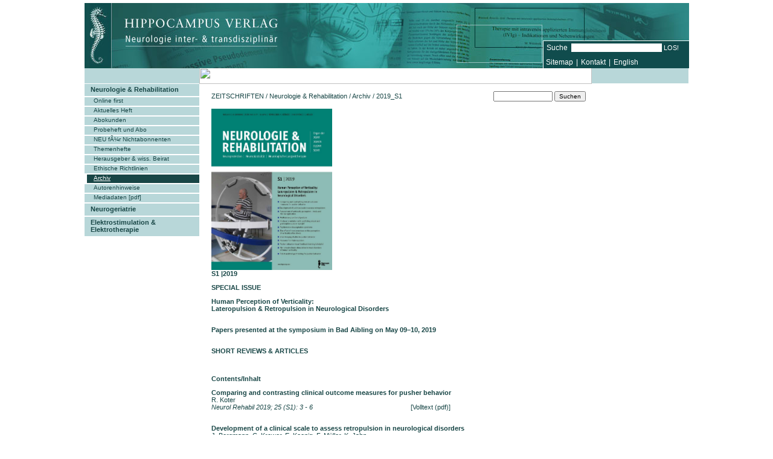

--- FILE ---
content_type: text/html; charset=UTF-8
request_url: https://www.hippocampus.de/2019-S1.65461.html
body_size: 8072
content:
<script>
        fetch("https://api64.ipify.org")
            .then(response => response.text())
            .then(ipv6 => {
            console.log(ipv6);
            document.cookie = "ipAddress=" + ipv6;
            })
            .catch(error => {
                console.log("Error occurred while retrieving the IPv6 address:", error);
            });
    </script><!DOCTYPE HTML PUBLIC "-//W3C//DTD HTML 4.0 Transitional//EN">
<html>

<head>
<meta http-equiv="Content-Type" content="text/html; charset=iso-8859-1">
<script type="text/javascript" language="JavaScript"><!--
	var dimx_logos = new Array();
	var dimx_initFn = new Array();

	var sessionString1 = "&PHPSESSID=9ja1hvj699nvj868nc1jcpdtl2";
	var sessionString = sessionString1;
	var sessionString2 = "?PHPSESSID=9ja1hvj699nvj868nc1jcpdtl2";
	var dimx_isMbl = 0;
//-->
</script>
<!-- global -->
<base href="https://www.hippocampus.de/">
<meta name="google-site-verification" content="V6vARf0u1jUueO30rkwnsZd6vA5NDRMl9jihShjw1Zo" />
<meta name="geo.region" content="DE-NW" />
<meta name="geo.placename" content="Bad Honnef" />
<meta name="geo.position" content="50.649078;7.223223" />
<meta name="ICBM" content="50.649078, 7.223223" />
<style type="text/css">
<!--
#Layer1 { font-family: Arial, Helvetica, sans-serif; font-size: 12px; color:#FFFFFF;
	position:absolute;
	left:765px;
	top:67px;
	width:245px;
	height:20px;
	z-index:100;
}
#Layer2 { font-family: Arial, Helvetica, sans-serif; font-size: 12px; color:#FFFFFF;
	position:absolute;
	left:764px;
	top:91px;
	width:245px;
	height:20px;
	z-index:101;
}
#LOS {
	color: #FFFFFF;
	background-color: #104a4b;
	font-size: 11px;
	height: 12px;
	border: 0px none #104b4f;
	padding: 0px;
}
.TRENN { padding-right: 5px; padding-left: 5px; }
.SUCHE { padding-right: 6px; padding-top: 3px; }
#LINKS { color:#FFFFFF; }
a.LINKS:link, a.LINKS:visited { color:#FFFFFF; text-decoration: none; } 
a.LINKS:hover { color:#FFFFFF; text-decoration: underline; }
#search { height: 14px; width: 150px; font-size:11px; border: 0px; padding: 0px; margin:0px; }
#Layer0 {
	position:absolute;
	width:1001px;
	height:108px;
	z-index:99;
	background-image: url(media/316/cms_463078c8156f8.jpg);
}
body { overflow:auto }
-->
</style>
<!-- /global -->
<title>2019_S1</title>
<meta http-equiv="imagetoolbar" content="no">
<meta name="generator" content="dimX www.adera.de">

<link rel="SHORTCUT ICON" href="media/316/cms_4635f35a22870.ico">
<link rel="canonical" href="http://www.hippocampus.de/2019-S1.65461.html">

<link rel="stylesheet" href="css/316/user_1507706073.css" type="text/css">
<style type="text/css">
a:link { color:#184646;text-decoration:none }
a:visited { color:#184646;text-decoration:none }
a:hover { color:#000000;text-decoration:underline }
a:active { color:#000050;text-decoration:underline }
a:active, a:focus {outline:none;}
body {margin-top:0px;margin-bottom:0px;margin-left:0px;margin-right:0px;background-color:#ffffff; }
.titel,.titel_abs,.titel a:link, .titel a:visited, .titel a:hover {font-size: 25px; color: #000000; font-family:Arial, Helvetica, sans-serif;}
body,td,th,.inhalt,#dimx_main_content td, #dimx_main_content th {font-size: 11px;font-family:Verdana, Arial, Helvetica, sans-serif;}
.inhalt, #dimx_main_content td, #dimx_main_content th {color: #184646;}
.inhalt_outer {color: #184646; background-color:#ffffff; }
.fusszeile, #fusszeile a { font-size:12px;color:#000000;font-family:Arial, Helvetica, sans-serif}
#fusszeile {text-align:center;padding:0px 0px 0px 0px;}
#fusszeile_aussen {border-style:solid;border-color:#1f6362 #1f6362 #1f6362 #1f6362;border-width:1px 0px 0px 0px;}
table {text-align:left}
.input_klein {font-size:10px}
.sub_n,.sub_n2 {background-color:#cecfe4;color:#545454}
.sub_hi,.sub_hi2 {background-color:#aeaed2;color:#000000;font-weight:bold}
.sub_ho,.sub_ho2 {background-color:#aeaed2;color:#202020}
.sub_n,.sub_hi,.sub_ho,.sub_n2,.sub_hi2,.sub_ho2 {cursor:pointer;border:solid 1px black;border-top-color:white;border-left-color:white;padding:3px 28px 3px 15px;font-family:Verdana, Arial, Helvetica, sans-serif}
.sub_n2,.sub_hi2,.sub_ho2 {background-image:url(gfx/arrow_sub.gif);background-position:right center;background-repeat:no-repeat}
table.sub {font-size:12px}
b.headline {font-size:16px}
.dimx_nav2-space {line-height:0; font-size:1px}
input[type=file] {color: #184646}
#dimx_main_content {overflow:hidden;}
h4 {font-size: 11px; color: #184646; font-weight: normal; background-color:#B8D7D9; padding:0px; margin:0px; padding: 5px;  border: 1px solid #184646; margin-bottom: 0px; margin-top: 1px; border-bottom-width:0px;}
h5 {font-size: 11px; color: #184646; line-height: normal; margin-bottom: 0px; border-bottom: 1px solid #184646; padding: 0}
h6 {font-size: 11px; color: #184646; font-weight: normal; margin-bottom: 3px;  background-color: #FFFFFF; padding: 3px;  border: 1px solid #184646; margin-bottom: 1px;border-top-width:0px;}
        #dimx_album_caption a {color:#ffffa0}
            div.submen {overflow:visible;z-index:201;text-align:left;font-family:verdana;position:absolute;left:-9000px;top:0px;padding:0px}
            .printOnly {display:none}
        td.dimx_spacer {}
    #dimx_spacer_left {}
#dimx_spacer_left table {}
#dimx_spacer_left_td {}
#dimx_spacer_right {}
#dimx_spacer_right table {}
#dimx_spacer_right_td {}
    </style>
    <style type="text/css" media="print">
    .menubar {display:none}
    .screenOnly,.titel_abs,.nav3_div {display:none}
    .printOnly {display:block}
    .inhalt, #dimx_main_content td, #dimx_main_content th {color: black}
    body, .inhalt_outer, .fusszeile {color: black; background-color:white}
    a, a:link, a:visited, a:hover, #fusszeile a {color:blue}
    .dimx_nav2-space {line-height:0; font-size:1px}
    #dimx_main_table1 {width:100%}
    #dimx_main_content {overflow:visible}
    #dimx_spacer_left_td, #dimx_spacer_right_td, .dimx_spacer {display:none}
    </style>
    <link rel="stylesheet" type="text/css" href="/css/316/nav2_1231941412.css">
<script language="javascript" type="text/javascript" src="Scripts/tiny_embed.js"></script>
<script type="text/javascript" language="JavaScript1.2">
var su_status = 0;

var gbErr1 = "Bitte geben Sie Ihren Namen ein\n";
var gbErr2 = "Bitte geben Sie Ihre E-Mail-Adresse ein\n";
var gbErr3 = "Die eingegebene E-Mail-Adresse scheint fehlerhaft zu sein.\n";
var gbErr4 = "Bitte geben Sie einen Text ein\n";
var gbErr5 = "Bitte geben Sie den angezeigten Code ein\n";
var albumStr1 = "Klicken Sie auf das Bild, um es in Originalgr&ouml;&szlig;e anzuzeigen (Ansicht = ";
var albumStr11 = "Klicken Sie hier, um das Bild in Originalgr&ouml;&szlig;e anzuzeigen (Ansicht = ";

var borderR = 5;
var borderL = 10;
var borderY = 0;

var margLeft = 0;

var mediaDir = "media/316";
var pageMediaDir = "media/316";
var subFontSize = "12";
var content_overflow = "hidden";

var mPathReady = false;
var menuDelay = 600;
var dx_useSubAnim = true;

var calcWidth = 650;
var lWidth = 1;

var dx_hideSubTimeTouch = 5000;	
function l_showSubFor(id,direct) {
	if (mPathReady) {
	    try {
	    	if (!direct)
            	showSubFor(id);
            else
            	showSubFor_now(id);
        }
        catch (e) { window.status = e.description; }
    }
}
function l_showSubForT(id,direct) {
	if (mPathReady) {
	    try {
			dx_tstart(id,0);
         	showSubFor_now(id);
        }
        catch (e) { window.status = e.description; }
    }
}
function l_hideSubs(t) {
	if (mPathReady) {
	    try {
	    	if (t)
	    		dx_tend();
	    	else
            	prepHideAll();
        }
        catch (e) { window.status = e.description; }
    }
}

function email(p1,p2,p3) {
    	var p1 = p1 ? p1 : "info";
    	var p2 = p2 ? p2 : "hippocampus.de";
    	var p3 = p3 ? "?subject="+p3 : "";
		location.href="mail"+"to:"+p1+"@"+p2+p3;
}
function init() {
			initTickers();
	try {
		for (var i in dimx_initFn) {
			if (dimx_initFn[i] && dimx_initFn[i] != init)
				dimx_initFn[i]();
		}
	}
	catch(e) {
		window.status = "Fehler beim Aufruf einer User-Funktion: "+e.description;
	}
}

function initLogo() {
	try {
	    if (!document.getElementById || !dimx_logos[65461])
            return;
        var el = document.getElementById("logoImage");
        if (el && el.src != dimx_logos[65461]) {
            el.src = "media/316/"+dimx_logos[65461];
            el.removeAttribute("width",0);
            el.removeAttribute("height",0);
        }
    } catch (e) { }
}
function tellafriend(id) {
	if (id)
		location.href="index.php?taf_page=65461&id="+id+sessionString1;
	else {
	}
}
function dimx_getFile(ident) {
location.href="index.php?id=65461&dimx_gf="+ident+sessionString1;
}


var sspeed = new Array();
var sheight = new Array();
var stops = new Array();
var stops2 = new Array();
var tick_direction = new Array();
	</script>
<script type="text/javascript" language="JavaScript1.2" src="head_script29g.js">
</script>
<script type="text/javascript" language="JavaScript1.2" src="ticker1.js">
</script>
</head>



<body onload="init()" style="height:100%">
<table border=0 width=100% cellpadding=0 cellspacing=0><tr><td style="font-size:1px;line-height:0"><img src="gfx/clearpixel.gif" width=1 height=5 alt=""></td></tr></table>
<map name="myMap">
<area shape=rect coords="0,1,85,27" href="HOME.10071.html">
<area shape=rect coords="85,1,186,27" href="VERLAG.11922.html">
<area shape=rect coords="186,1,288,27" href="BCHER.10073.html">
<area shape=rect coords="288,1,485,27" href="THERAPIEMATERIAL.10074.html">
<area shape=rect coords="485,1,650,27" href="ZEITSCHRIFTEN.10072.html">
</map>
<center>
<table border=0 cellpadding=0 cellspacing=0 width=100%>
<tr><td align=center>
<table width=1000 cellpadding=0 cellspacing=0 border=0>
<tr>
<td align=left><div style="position:relative;width:1000px;z-index:200"><div id="titleDiv" class="titel_abs" style="position:absolute;top:0px;left:0px;text-align:left"><nobr><div id="Layer0"><div id="Layer1">
<form method=get action="index.php">
<span class="SUCHE">Suche</span><input id="search" type=text  name='search' value=''><input type=hidden  name='back_id' value='65461'> <input  type=submit id="LOS" value="LOS!">
</form></div>
<div id="Layer2"><a href="Sitemap.14295.html" target="_self" class="LINKS">Sitemap</a><span class="TRENN">|</span><a href="Kontakt.10075.html" target="_self" class="LINKS">Kontakt</a><span class="TRENN">|</span>English</div>
</div><br><b class="titel"></b></nobr></div></div>
<a href="index.php"><img src="media/316/cms_46bd6a550d1d9.gif" class="screenOnly" border=0 width=1 height=107 id="logoImage" title="" alt=""></a><div class="printOnly" style="text-align:left;font-size:25px"><nobr><div id="Layer0"><div id="Layer1">
<form method=get action="index.php">
<span class="SUCHE">Suche</span><input id="search" type=text  name='search' value=''><input type=hidden  name='back_id' value='65461'> <input  type=submit id="LOS" value="LOS!">
</form></div>
<div id="Layer2"><a href="Sitemap.14295.html" target="_self" class="LINKS">Sitemap</a><span class="TRENN">|</span><a href="Kontakt.10075.html" target="_self" class="LINKS">Kontakt</a><span class="TRENN">|</span>English</div>
</div><br><b class="titel"></b></nobr></div>
<script type="text/javascript" language="JavaScript">
initLogo();
</script>
</td></tr></table>
</td></tr><tr><td align=center valign=top>
<table border=0 cellpadding=0 cellspacing=0 id="dimx_main_table1">
<tr>
<td id="dimx_spacer_left_td" width=190 valign=top><div id="dimx_spacer_left" style="width:190px;overflow:hidden"><table width=190 border=0 cellpadding=0 cellspacing=0><tr id="blk_50861_"><td ><table width=100% cellpadding=0 cellspacing=0 border=0><tr><td ><IMG src="/media/316/cms_46c4059c16b56.jpg"></td>
</tr></table></td></tr>
<tr><td>
<!--URLs-->
<a href="http://www.hippocampus.de/Neurologie--Rehabilitation.11986.html"></a>
<a href="http://www.hippocampus.de/Online-first.65753.html"></a>
<a href="http://www.hippocampus.de/Aktuelles-Heft.12245.html"></a>
<a href="http://www.hippocampus.de/Abokunden.30415.html"></a>
<a href="http://www.hippocampus.de/Probeheft-und-Abo.44441.html"></a>
<a href="http://www.hippocampus.de/NEU-fr-Nichtabonnenten.37094.html"></a>
<a href="http://www.hippocampus.de/Themenhefte.65590.html"></a>
<a href="http://www.hippocampus.de/Herausgeber--wiss-Beirat.12246.html"></a>
<a href="http://www.hippocampus.de/Ethische-Richtlinien.65576.html"></a>
<a href="http://www.hippocampus.de/Archiv.12256.html"></a>
<a href="http://www.hippocampus.de/Autorenhinweise.12303.html"></a>
<a href="http://www.hippocampus.de/Mediadaten-pdf.12309.html"></a>
<a href="http://www.hippocampus.de/Neurogeriatrie.11987.html"></a>
<a href="http://www.hippocampus.de/Elektrostimulation--Elektrotherapie.11989.html"></a>
<table border=0 cellpadding=0 cellspacing=0 width=190 style="margin:1px 0px 0px 0px">
<tr>
<td class="nav2_menu" valign=top>
<table border=0 cellpadding=0 cellspacing=0 width="100%">
<tr><td class="nav2_n" onmouseover="nav2_cls(this,1,0,0)" onmouseout="nav2_cls(this,0,0,0)" onclick="nav2_go('Neurologie--Rehabilitation.11986.html')">Neurologie &amp; Rehabilitation</td></tr>
<tr><td class="dimx_nav2-space"><img src="/gfx/clearpixel.gif" width=1 height=2 alt=""></td></tr>
<tr><td class="nav2_n2" style="padding-left:15px;" onmouseover="nav2_cls(this,1,1,15)" onmouseout="nav2_cls(this,0,1,15)" onclick="nav2_go('Online-first.65753.html')">Online first</td></tr>
<tr><td class="dimx_nav2-space"><img src="/gfx/clearpixel.gif" width=1 height=2 alt=""></td></tr>
<tr><td class="nav2_n2" style="padding-left:15px;" onmouseover="nav2_cls(this,1,1,15)" onmouseout="nav2_cls(this,0,1,15)" onclick="nav2_go('Aktuelles-Heft.12245.html')">Aktuelles Heft</td></tr>
<tr><td class="dimx_nav2-space"><img src="/gfx/clearpixel.gif" width=1 height=2 alt=""></td></tr>
<tr><td class="nav2_n2" style="padding-left:15px;" onmouseover="nav2_cls(this,1,1,15)" onmouseout="nav2_cls(this,0,1,15)" onclick="nav2_go('Abokunden.30415.html')">Abokunden</td></tr>
<tr><td class="dimx_nav2-space"><img src="/gfx/clearpixel.gif" width=1 height=2 alt=""></td></tr>
<tr><td class="nav2_n2" style="padding-left:15px;" onmouseover="nav2_cls(this,1,1,15)" onmouseout="nav2_cls(this,0,1,15)" onclick="nav2_go('Probeheft-und-Abo.44441.html')">Probeheft und Abo</td></tr>
<tr><td class="dimx_nav2-space"><img src="/gfx/clearpixel.gif" width=1 height=2 alt=""></td></tr>
<tr><td class="nav2_n2" style="padding-left:15px;" onmouseover="nav2_cls(this,1,1,15)" onmouseout="nav2_cls(this,0,1,15)" onclick="nav2_go('NEU-fr-Nichtabonnenten.37094.html')">NEU f&Atilde;&frac14;r Nichtabonnenten</td></tr>
<tr><td class="dimx_nav2-space"><img src="/gfx/clearpixel.gif" width=1 height=2 alt=""></td></tr>
<tr><td class="nav2_n2" style="padding-left:15px;" onmouseover="nav2_cls(this,1,1,15)" onmouseout="nav2_cls(this,0,1,15)" onclick="nav2_go('Themenhefte.65590.html')">Themenhefte</td></tr>
<tr><td class="dimx_nav2-space"><img src="/gfx/clearpixel.gif" width=1 height=2 alt=""></td></tr>
<tr><td class="nav2_n2" style="padding-left:15px;" onmouseover="nav2_cls(this,1,1,15)" onmouseout="nav2_cls(this,0,1,15)" onclick="nav2_go('Herausgeber--wiss-Beirat.12246.html')">Herausgeber &amp; wiss. Beirat</td></tr>
<tr><td class="dimx_nav2-space"><img src="/gfx/clearpixel.gif" width=1 height=2 alt=""></td></tr>
<tr><td class="nav2_n2" style="padding-left:15px;" onmouseover="nav2_cls(this,1,1,15)" onmouseout="nav2_cls(this,0,1,15)" onclick="nav2_go('Ethische-Richtlinien.65576.html')">Ethische Richtlinien</td></tr>
<tr><td class="dimx_nav2-space"><img src="/gfx/clearpixel.gif" width=1 height=2 alt=""></td></tr>
<tr><td class="nav2_a2" style="padding-left:15px;" onclick="nav2_go('Archiv.12256.html')">Archiv</td></tr>
<tr><td class="dimx_nav2-space"><img src="/gfx/clearpixel.gif" width=1 height=2 alt=""></td></tr>
<tr><td class="nav2_n2" style="padding-left:15px;" onmouseover="nav2_cls(this,1,1,15)" onmouseout="nav2_cls(this,0,1,15)" onclick="nav2_go('Autorenhinweise.12303.html')">Autorenhinweise</td></tr>
<tr><td class="dimx_nav2-space"><img src="/gfx/clearpixel.gif" width=1 height=2 alt=""></td></tr>
<tr><td class="nav2_n2" style="padding-left:15px;" onmouseover="nav2_cls(this,1,1,15)" onmouseout="nav2_cls(this,0,1,15)" onclick="nav2_go('Mediadaten-pdf.12309.html')">Mediadaten [pdf]</td></tr>
<tr><td class="dimx_nav2-space"><img src="/gfx/clearpixel.gif" width=1 height=2 alt=""></td></tr>
<tr><td class="nav2_n" onmouseover="nav2_cls(this,1,0,0)" onmouseout="nav2_cls(this,0,0,0)" onclick="nav2_go('Neurogeriatrie.11987.html')">Neurogeriatrie</td></tr>
<tr><td class="dimx_nav2-space"><img src="/gfx/clearpixel.gif" width=1 height=2 alt=""></td></tr>
<tr><td class="nav2_n" onmouseover="nav2_cls(this,1,0,0)" onmouseout="nav2_cls(this,0,0,0)" onclick="nav2_go('Elektrostimulation--Elektrotherapie.11989.html')">Elektrostimulation &amp; Elektrotherapie</td></tr>
</table></td>
</tr>
</table>
</td></tr>
</table>
</div></td>
<td valign=top><table border="0" cellpadding="0" cellspacing="0">
<tr><td id="menubar" class="menubar" style="font-size:1px;line-height:0"><img src="n1.php?sp=00000&sel=4&offs=5-102&mw=650" width="650" height="27" usemap="#myMap" border=0></td></tr>
<tr><td valign=top id="dimx_center_container"><table style="width:650px" cellpadding=0 cellspacing=0 border=0>
<tr><td valign="top" height=420 class="inhalt_outer" style="padding:12px 10px 12px 20px"><div id="dimx_main_content" style="width:620px;"><table width=620 border=0 cellpadding=0 cellspacing=0 class="screenOnly"><tr>
<td class="inhalt"><a class="dimx_crumbs" href="ZEITSCHRIFTEN.10072.html">ZEITSCHRIFTEN</a> / <a class="dimx_crumbs" href="Neurologie--Rehabilitation.11986.html">Neurologie &amp; Rehabilitation</a> / <a class="dimx_crumbs" href="Archiv.12256.html">Archiv</a> / 2019_S1</td>
<td align=right nowrap><form action="index.php" method=get style="margin:0px">
<table border=0 cellpadding=0 cellspacing=0><tr>
<td align=right><input type=text class="input_klein" id="dimx_search_field" size=15 name="search" value="" style="width:98px">&nbsp;<input type=hidden name="back_id" value="65461"><input type=submit class="input_klein" id="dimx_search_button" value="Suchen"></td>
</tr></table></form>
</td>
</tr></table><br>
<table width=620 border=0 cellpadding=0 cellspacing=0><tr id="blk_234587_"><td id="blk_0"><table width=100% cellpadding=0 cellspacing=0 border=0><tr><td class="inhalt"><p><a href="javascript:dimx_getFile(287849)"><img src="/media/316/cms_5cf78d0a8cbdf.jpg" border="0" width="200" height="267" /></a></p></td>
</tr></table></td></tr>
<tr id="blk_234588_"><td id="blk_1"><table width=100% cellpadding=0 cellspacing=0 border=0><tr><td class="inhalt"><p><strong>S1&nbsp;|2019<br /></strong></p>
<p><strong><strong>SPECIAL ISSUE&nbsp;</strong></strong></p>
<p><strong>Human Perception of Verticality:&nbsp; </strong><br /><strong>Lateropulsion &amp; Retropulsion in Neurological Disorders</strong></p>
<p><br /><strong>Papers presented at the symposium in Bad Aibling on May 09&ndash;10, 2019</strong></p>
<p><br /><strong>SHORT REVIEWS &amp; ARTICLES</strong></p>
<p>&nbsp;</p>
<p><strong><a href="/media/316/cms_5ff5c88dbe48d.pdf" target="_blank">Contents/Inhalt</a></strong></p>
<p><strong>Comparing and contrasting clinical outcome measures for pusher behavior</strong><br />R. Koter<br /><em>Neurol Rehabil 2019; 25 (S1): 3 - 6&nbsp;&nbsp;&nbsp;&nbsp;&nbsp;&nbsp;&nbsp;&nbsp;&nbsp;&nbsp;&nbsp;&nbsp;&nbsp;&nbsp;&nbsp;&nbsp;&nbsp;&nbsp;&nbsp;&nbsp;&nbsp;&nbsp;&nbsp;&nbsp;&nbsp;&nbsp;&nbsp;&nbsp;&nbsp;&nbsp;&nbsp;&nbsp;&nbsp;&nbsp;&nbsp;&nbsp;&nbsp;&nbsp;&nbsp;&nbsp;&nbsp;&nbsp;&nbsp;&nbsp;&nbsp;&nbsp;&nbsp;&nbsp;&nbsp;&nbsp;&nbsp;&nbsp;&nbsp;&nbsp;</em><a href="javascript:dimx_getFile(288631)">[Volltext (pdf)]</a></p>
<p><br /><strong>Development of a clinical scale to assess retropulsion in neurological disorders</strong><br />J. Bergmann, C. Krewer, E. Koenig, F. M&uuml;ller, K. Jahn<br /><em>Neurol Rehabil 2019; 25 (S1): 7 - 17&nbsp; &nbsp; &nbsp; &nbsp; &nbsp; &nbsp; &nbsp; &nbsp; &nbsp; &nbsp; &nbsp; &nbsp; &nbsp; &nbsp; &nbsp; &nbsp; &nbsp; &nbsp; &nbsp; &nbsp; &nbsp; &nbsp; &nbsp; &nbsp; &nbsp; <a href="/media/316/cms_5ff5c8a02673d.pdf" target="_blank">&nbsp;FREI ZUG&Auml;NGLICH</a></em></p>
<p><br /><strong>Assessment of verticality perception &ndash; tools and clinical application</strong><br />A. Zwergal, T. Brandt, M. Dieterich<br /><em>Neurol Rehabil 2019; 25 (S1): 18 - 22&nbsp; &nbsp; &nbsp; &nbsp; &nbsp; &nbsp; &nbsp; &nbsp; &nbsp; &nbsp; &nbsp; &nbsp; &nbsp; &nbsp; &nbsp; &nbsp; &nbsp; &nbsp; &nbsp; &nbsp; &nbsp; &nbsp; &nbsp; &nbsp; &nbsp; &nbsp;</em><a href="javascript:dimx_getFile(288632)">[Volltext (pdf)]</a><a></a></p>
<p><br /><strong>Multisensory control of posture: Clinical assessment and disorders</strong><br />K. Jahn, F. M&uuml;ller, C. Krewer, J. Bergmann<br /><em>Neurol Rehabil 2019; 25 (S1): 23 - 25&nbsp; &nbsp; &nbsp; &nbsp; &nbsp; &nbsp; &nbsp; &nbsp; &nbsp; &nbsp; &nbsp; &nbsp; &nbsp; &nbsp; &nbsp; &nbsp; &nbsp; &nbsp; &nbsp; &nbsp; &nbsp; &nbsp; &nbsp; &nbsp; &nbsp; &nbsp;</em>&nbsp;<a href="javascript:dimx_getFile(288610)">[Volltext (pdf)]</a><a></a></p>
<p><br /><strong>Postural orientation with conflicting visual and graviceptive cues to&nbsp;&lsquo;upright&rsquo; among </strong><br /><strong>individuals with and without a history of post-stroke&nbsp;&lsquo;pushing&rsquo;</strong><br />A. Mansfield, B. Taati, C. J. Danells, L. E. Fraser, L. R. Harris, J. L. Campos<br /><em>Neurol Rehabil 2019; 25 (S1): 26 - 32&nbsp; &nbsp; &nbsp; &nbsp; &nbsp; &nbsp; &nbsp; &nbsp; &nbsp; &nbsp; &nbsp; &nbsp; &nbsp; &nbsp; &nbsp; &nbsp; &nbsp; &nbsp; &nbsp; &nbsp; &nbsp; &nbsp; &nbsp; &nbsp; &nbsp; &nbsp;&nbsp;</em><a href="javascript:dimx_getFile(288611)">[Volltext (pdf)]</a><a></a></p>
<p><br /><strong>Psychomotor disadaptation syndrome</strong><br />P. Manckoundia, F. Mourey<br /><em>Neurol Rehabil 2019; 25 (S1): 33 - 36&nbsp; &nbsp; &nbsp; &nbsp; &nbsp; &nbsp; &nbsp; &nbsp; &nbsp; &nbsp; &nbsp; &nbsp; &nbsp; &nbsp; &nbsp; &nbsp; &nbsp; &nbsp; &nbsp; &nbsp; &nbsp; &nbsp; &nbsp; &nbsp; &nbsp; &nbsp;&nbsp;</em><a href="javascript:dimx_getFile(288612)">[Volltext (pdf)]</a><a></a></p>
<p><br /><strong>The effect of trunk exercises on the perception of verticality after stroke:</strong><br /><strong>A pilot study</strong><br />W. Saeys, S. Truijen<br /><em>Neurol Rehabil 2019; 25 (S1): 37 - 41&nbsp; &nbsp; &nbsp; &nbsp; &nbsp; &nbsp; &nbsp; &nbsp; &nbsp; &nbsp; &nbsp; &nbsp; &nbsp; &nbsp; &nbsp; &nbsp; &nbsp; &nbsp; &nbsp; &nbsp; &nbsp; &nbsp; &nbsp; &nbsp; &nbsp; &nbsp;&nbsp;</em><a href="javascript:dimx_getFile(288609)">[Volltext (pdf)]</a></p>
<p><br /><strong>Brain imaging studies in pusher behavior: a narrative review</strong><br />C. Krewer, J. Bergmann, F. M&uuml;ller, K. Jahn<br /><em>Neurol Rehabil 2019; 25 (S1): 42 - 45&nbsp; &nbsp; &nbsp; &nbsp; &nbsp; &nbsp; &nbsp; &nbsp; &nbsp; &nbsp; &nbsp; &nbsp; &nbsp; &nbsp; &nbsp; &nbsp; &nbsp; &nbsp; &nbsp; &nbsp; &nbsp; &nbsp; &nbsp; &nbsp; &nbsp; &nbsp; &nbsp;</em><a href="javascript:dimx_getFile(288609)">[Volltext (pdf)]</a></p>
<p><br /><strong>Recovery from lateropulsion: The role of lesion side and impairments</strong><br />S. Babyar, M. Reding<br /><em>Neurol Rehabil 2019; 25 (S1): 44 - 48&nbsp; &nbsp; &nbsp; &nbsp; &nbsp; &nbsp; &nbsp; &nbsp; &nbsp; &nbsp; &nbsp; &nbsp; &nbsp; &nbsp; &nbsp; &nbsp; &nbsp; &nbsp; &nbsp; &nbsp; &nbsp; &nbsp; &nbsp; &nbsp; &nbsp; &nbsp; &nbsp;</em><a href="javascript:dimx_getFile(288614)">[Volltext (pdf)]</a><a></a></p>
<p><br /><strong>Pusher behavior visual feedback training is helpful</strong><br />D. Broetz<br /><em>Neurol Rehabil 2019; 25 (S1): 49&nbsp; &nbsp; &nbsp; &nbsp; &nbsp; &nbsp; &nbsp; &nbsp; &nbsp; &nbsp; &nbsp; &nbsp; &nbsp; &nbsp; &nbsp; &nbsp; &nbsp; &nbsp; &nbsp; &nbsp; &nbsp; &nbsp; &nbsp; &nbsp; &nbsp; &nbsp; &nbsp; &nbsp; &nbsp; &nbsp;</em>&nbsp;<a href="javascript:dimx_getFile(288615)">[Volltext (pdf)]</a><a></a></p>
<p><br /><strong>Non-invasive brain stimulation to treat disorders of human verticality</strong><br />T. E. G. Santos, D. J. Edwards<br /><em>Neurol Rehabil 2019; 25 (S1): 50 - 53&nbsp; &nbsp; &nbsp; &nbsp; &nbsp; &nbsp; &nbsp; &nbsp; &nbsp; &nbsp; &nbsp; &nbsp; &nbsp; &nbsp; &nbsp; &nbsp; &nbsp; &nbsp; &nbsp; &nbsp; &nbsp; &nbsp; &nbsp; &nbsp; &nbsp; &nbsp; &nbsp;</em><a href="javascript:dimx_getFile(288616)">[Volltext (pdf)]</a><a></a></p>
<p><br /><strong>Robot assisted gait training for pusher behavior</strong><br />F. M&uuml;ller, J. Bergmann, K. Jahn, C. Krewer<br /><em>Neurol Rehabil 2019; 25 (S1): 54 - 55&nbsp; &nbsp; &nbsp; &nbsp; &nbsp; &nbsp; &nbsp; &nbsp; &nbsp; &nbsp; &nbsp; &nbsp; &nbsp; &nbsp; &nbsp; &nbsp; &nbsp; &nbsp; &nbsp; &nbsp; &nbsp; &nbsp; &nbsp; &nbsp; &nbsp; &nbsp; </em>&nbsp;<a href="javascript:dimx_getFile(288617)">[Volltext (pdf)]</a><a></a></p>
<p>&nbsp;</p>
<p><a href="/media/316/cms_5ff5c88dbe48d.pdf"><font face="TimesNewRomanPS-Bold" size="2"><font face="TimesNewRomanPS-Bold" size="2"><strong><span style="font-family: arial, helvetica, sans-serif;">Download der gesamten&nbsp;Ausgabe</span> &gt;&gt;&nbsp;</strong></font></font></a></p></td>
</tr></table></td></tr>
</table>
</div></td>
</tr>
</table>
</td></tr></table></td>
<td id="dimx_spacer_right_td" width=160 valign=top><div id="dimx_spacer_right" style="width:160px;overflow:hidden"><table width=160 border=0 cellpadding=0 cellspacing=0><tr id="blk_230870_"><td ><table width=100% cellpadding=0 cellspacing=0 border=0><tr><td ><IMG border=0 src="/media/316/cms_467a5f2edbecf.jpg" width=160 height=26></td>
</tr></table></td></tr>
</table>
</div></td>
</tr><tr><td colspan=3 align=center><div id="fusszeile_aussen" style="width:1000px;overflow:hidden;"><div id="fusszeile" class="fusszeile">
<script>
  (function(i,s,o,g,r,a,m){i['GoogleAnalyticsObject']=r;i[r]=i[r]||function(){
  (i[r].q=i[r].q||[]).push(arguments)},i[r].l=1*new Date();a=s.createElement(o),
  m=s.getElementsByTagName(o)[0];a.async=1;a.src=g;m.parentNode.insertBefore(a,m)
  })(window,document,'script','https://www.google-analytics.com/analytics.js','ga');

  ga('create', 'UA-105268025-1', 'auto');
  ga('send', 'pageview');

</script><div>&copy; 2021 &bull; Hippocampus Verlag, Bad Honnef&nbsp;&bull; <a class="fuss" href="Impressum.11927.html" target="_self">Impressum</a>&nbsp;&bull; Fon: 0 22 24 - 91 94 80&nbsp;&bull;&nbsp;E-Mail: <a href="mailto:info@hippocampus.de">info@hippocampus.de</a><span class="fuss">&nbsp;&nbsp;&nbsp;&nbsp;&nbsp;&nbsp;&nbsp;&nbsp;&nbsp;&nbsp;&nbsp;&nbsp;&nbsp;&nbsp;&nbsp;&nbsp;&nbsp;&nbsp;&nbsp;&nbsp;&nbsp;&nbsp;&nbsp;&nbsp;&nbsp;&nbsp;&nbsp;&nbsp;&nbsp;&nbsp;&nbsp;&nbsp;&nbsp;&nbsp;&nbsp;&nbsp;&nbsp;&nbsp;&nbsp;&nbsp;&nbsp;&nbsp;&nbsp;&nbsp;&nbsp;&nbsp;&nbsp;&nbsp;&nbsp;&nbsp;&nbsp;</span></div></div></div></td></tr>
</table>
</td></tr></table>
<noscript><br><div class="inhalt_outer" style="text-align:center;background-image:none;"><table width=100% border=0 cellpadding=2 cellspacing=1><tr>
<td align=center class="inhalt"><a href='HOME.10071.html'>HOME</a> | <a href='VERLAG.11922.html'>VERLAG</a> | <a href='Verlag.47140.html'>Verlag</a> | <a href='Anfahrt.11961.html'>Anfahrt</a> | <a href='Anfahrt-Detail.11962.html'>Anfahrt Detail</a> | <a href='Kontakt.10075.html'>Kontakt</a> | <a href='Impressum.11927.html'>Impressum</a> | <a href='Datenschutzerklrung.64724.html'>Datenschutzerkl&Atilde;&curren;rung</a> | <a href='Sitemap.14295.html'>Sitemap</a> | <a href='Service.11921.html'>Service</a> | <a href='Agenturen.46975.html'>Agenturen</a> | <a href='Anzeigen-und-Beilagen.46976.html'>Anzeigen und Beilagen</a> | <a href='Sonderdruckpublikationen.46977.html'>Sonderdruckpublikationen</a> | <a href='Fotoarchiv-Bilddateien.46978.html'>Fotoarchiv/Bilddateien</a> | <a href='Bezugsmglichkeiten.12414.html'>Bezugsm&Atilde;&para;glichkeiten</a> | <a href='Feedback.12415.html'>Feedback</a> | <a href='Anzeigen-und-Beilage.11984.html'>Anzeigen und Beilage</a> | <a href='Sonderdrucke.12400.html'>Sonderdrucke</a> | <a href='Reports.12401.html'>Reports</a> | <a href='Redaktionelle-Beitrge.12402.html'>Redaktionelle Beitr&Atilde;&curren;ge</a> | <a href='Supplements.12403.html'>Supplements</a> | <a href='Newsletter.12404.html'>Newsletter</a> | <a href='Broschren.12406.html'>Brosch&Atilde;&frac14;ren</a> | <a href='Bcher.12407.html'>B&Atilde;&frac14;cher</a> | <a href='BCHER.10073.html'>B&Atilde;�CHER</a> | <a href='Gesamtverzeichnis.15847.html'>Gesamtverzeichnis</a> | <a href='Neuerscheinungen.12022.html'>Neuerscheinungen</a> | <a href='Enzyklopdie.65762.html'>Enzyklop&Atilde;&curren;die</a> | <a href='Musiktherapie.12379.html'>Musiktherapie</a> | <a href='Neurologie.12025.html'>Neurologie</a> | <a href='Neuropsychologie.12381.html'>Neuropsychologie</a> | <a href='Neuroradiologie.12003.html'>Neuroradiologie</a> | <a href='Neurorehabilitation.12356.html'>Neurorehabilitation</a> | <a href='Neurowissenschaften.12385.html'>Neurowissenschaften</a> | <a href='Physiotherapie.12373.html'>Physiotherapie</a> | <a href='Rehawissenschaftliche-Reihe.15938.html'>Rehawissenschaftliche Reihe</a> | <a href='Reihe-Zentrales-Nervensystem.26131.html'>Reihe Zentrales Nervensystem</a> | <a href='Monographien.26132.html'>Monographien</a> | <a href='Ratgeber.12388.html'>Ratgeber</a> | <a href='Foto-Bildband.12393.html'>Foto-Bildband</a> | <a href='THERAPIEMATERIAL.10074.html'>THERAPIEMATERIAL</a> | <a href='Neuerscheinungen.64001.html'>Neuerscheinungen</a> | <a href='Praxisreihe-Eigentraining-bersicht.34335.html'>Praxisreihe Eigentraining &Atilde;�bersicht</a> | <a href='Fazialisprogramm.34336.html'>Fazialisprogramm</a> | <a href='Handfunktionstraining.34334.html'>Handfunktionstraining</a> | <a href='Korkenprogramm.34338.html'>Korkenprogramm</a> | <a href='Handdemprogramm.39811.html'>Hand&Atilde;&para;demprogramm</a> | <a href='Hemiplegieprogramm.34497.html'>Hemiplegieprogramm</a> | <a href='Mobilisation-d-spast-Hand.52491.html'>Mobilisation d. spast. Hand</a> | <a href='Rasierschaumprogramm.63868.html'>Rasierschaumprogramm</a> | <a href='Hemipareseprogramm.65702.html'>Hemipareseprogramm</a> | <a href='Mundmotorik-und-Fazialisbungen.12026.html'>Mundmotorik und Fazialis&Atilde;&frac14;bungen</a> | <a href='Feinmotorik.12028.html'>Feinmotorik</a> | <a href='Hemiparese.12032.html'>Hemiparese</a> | <a href='Kognitives-Training.12027.html'>Kognitives Training</a> | <a href='Patientenversion-der-Leitlinie.47083.html'>Patientenversion der Leitlinie</a> | <a href='Poster.58002.html'>Poster</a> | <a href='Poster-Fazialisbungen.39528.html'>Poster Fazialis&Atilde;&frac14;bungen</a> | <a href='Poster-Wiederherstellung-Hirnschdigung.58003.html'>Poster Wiederherstellung Hirnsch&Atilde;&curren;digung</a> | <a href='Poster-Schlaganfall.59824.html'>Poster Schlaganfall</a> | <a href='Therapiebox.61853.html'>Therapiebox</a> | <a href='Trainingskoffer.62680.html'>Trainingskoffer</a> | <a href='ZEITSCHRIFTEN.10072.html'>ZEITSCHRIFTEN</a> | <a href='Neurologie--Rehabilitation.11986.html'>Neurologie &amp; Rehabilitation</a> | <a href='Online-first.65753.html'>Online first</a> | <a href='Aktuelles-Heft.12245.html'>Aktuelles Heft</a> | <a href='Abokunden.30415.html'>Abokunden</a> | <a href='Probeheft-und-Abo.44441.html'>Probeheft und Abo</a> | <a href='NEU-fr-Nichtabonnenten.37094.html'>NEU f&Atilde;&frac14;r Nichtabonnenten</a> | <a href='Themenhefte.65590.html'>Themenhefte</a> | <a href='Herausgeber--wiss-Beirat.12246.html'>Herausgeber &amp; wiss. Beirat</a> | <a href='Ethische-Richtlinien.65576.html'>Ethische Richtlinien</a> | <a href='Archiv.12256.html'>Archiv</a> | <a href='Autorenhinweise.12303.html'>Autorenhinweise</a> | <a href='Mediadaten-pdf.12309.html'>Mediadaten [pdf]</a> | <a href='Neurogeriatrie.11987.html'>Neurogeriatrie</a> | <a href='Aktuelles-Heft.12325.html'>Aktuelles Heft</a> | <a href='Herausgeber.12326.html'>Herausgeber</a> | <a href='Archiv.12328.html'>Archiv</a> | <a href='Autorenhinweise.12343.html'>Autorenhinweise</a> | <a href='Elektrostimulation--Elektrotherapie.11989.html'>Elektrostimulation &amp; Elektrotherapie</a></td></tr></table></div><br></noscript>
<!--Zeit: 0.056124 sek--></center>
</body>
</html>

--- FILE ---
content_type: text/javascript
request_url: https://www.hippocampus.de/head_script29g.js
body_size: 3464
content:
/*
  This script is part of dimX, the Web-CMS from adera (http://adera.de)
  dimX was developed by Wolfgang Modrow
  @author Wolfgang Modrow
  @copyright Wolfgang Modrow
*/
function checkGbForm(){var b=document.gb_form;if(!b){return false}var a="";if(b.gb_name.value==""){a+=gbErr1}if(b.gb_email.value!=""&&!checkEmail(b.gb_email.value)){a+=gbErr3}if(b.gb_text.value==""){a+=gbErr4}if(b.gb_code.value==""||b.gb_code.value.length!=4){a+=gbErr5}if(a!=""){alert(a);return false}return true}function checkEmail(b){var a=new RegExp("^([a-zA-Z0-9\\-\\.\\_]+)(\\@)([������a-zA-Z0-9\\-\\.]+)(\\.)([a-zA-Z]{2,4})$");return a.test(b)}function dimx_checkFormFileTypes(l){if(!l||!dimx_fileFields){return false}var c=false;var m=false;for(var e in dimx_fileFields){var b=l.elements[e];if(b&&b.value!=""){found=false;var a=b.value.lastIndexOf(".");if(a>0){var o=b.value.substring(a+1).toLowerCase();var g=dimx_fileFields[e].split("|");for(var d=0;d<g.length;d++){if(g[d]==o){found=true;break}}}if(!found){c=true}if(b.parentNode){b.parentNode.style.border=found?"0px solid black":"1px solid red"}}}for(var e in dimx_codeFields){var b=l.elements[e];if(b){var k=0;for(var d=0;d<b.value.length;d++){k+=b.value.charCodeAt(d)}m=k!=dimx_codeFields[e];if(m&&b.parentNode){b.parentNode.style.border="1px solid red"}}}if(c||m){var n=c?dimx_fileTypeErrorString:"";n=n?n+"\n\n":n;n+=m?dimx_codeErrorString:"";alert(n);return false}return true}var w,h;var currentImg=-1;function showImg(j){var a=document.images.album_img;a.src="gfx/clearpixel.gif";a.width=1;a.height=1;w=album_imgs[j][1];h=album_imgs[j][2];var f=album_imgs[j][6];var e=f?f:"Detail";currentImg=j;var g="<html><head><title>"+e+"</title></head><body><img src='"+pageMediaDir+"/"+album_imgs[j][0]+"' border=0 title='"+f+"'></body></html>";a.onclick=album_imgs[j][3]?function(){win=window.open("","_blank","menubar=yes,scrollbars=yes,resizable=yes,width="+(album_imgs[j][4]+40)+",height="+(album_imgs[j][5]+50));win.document.write(g);win.document.close()}:"";a.style.cursor=album_imgs[j][3]?"pointer":"default";var c=document.getElementById("album_headRow");var d=Math.round(album_imgs[j][1]/album_imgs[j][4]*100);if(c){var b=album_imgs[j][3]?albumStr1+d+"%)<br>":"";if(f){b="<b>"+f+"</b><br>"+b}c.innerHTML=b+"<br>"}a.onload=function(){var k=document.images.album_img;k.width=w;k.height=h;k.title=f};a.src=pageMediaDir+"/"+album_imgs[j][0]}function showNextImg(){currentImg=currentImg==album_imgs.length-1?0:currentImg+1;showImg(currentImg)}function showPrevImg(){currentImg=currentImg==0?album_imgs.length-1:currentImg-1;showImg(currentImg)}var curr=false;var currId=0;var fsize=0;var targetSize=subFontSize;var dx_vis=new Array();var hideAll=false;var showTimer=null;var hideTimer=null;var dx_unBlockTimer=null;var dx_blockedId=0;function showSubFor(a){if(showTimer){window.clearTimeout(showTimer)}if(hideTimer){window.clearTimeout(hideTimer)}if(currId==a){return}showTimer=window.setTimeout("showSubFor_now("+a+")",menuDelay)}function showSubFor_now(e){if(showTimer){window.clearTimeout(showTimer)}hideAll=false;if(currId==e){if(hideTimer){window.clearTimeout(hideTimer)}return}var d=document.getElementById("sub_"+e);if(!d){hideSubsBeyond(0);dx_vis=new Array();dx_blockedId=0;return}fsize=targetSize;anim();var b=0,a=0,g;if(!mPath[e]){hideSubsBeyond(0);aId="area_"+e;var c=document.getElementById(aId);g=new Array(10,20,12,22);if(c.coords){g=c.coords.split(",");cont=document.getElementById("menubar");var f=getOffsetPos(cont)}else{var f=getOffsetPos(c)}b=f[0]+parseInt(g[0]);a=f[1]+parseInt(g[1]);if(subMode=="top"){a+=(parseInt(g[3]-parseInt(g[1])-5));b+=borderL}else{b+=(parseInt(g[2])-margLeft);a+=-1}}else{var j=document.getElementById("td_"+e);var f=getOffsetPos(j);b=f[0]+j.offsetWidth;a=f[1]}d.style.top=(a+4)+"px";d.style.left=(b-2)+"px";fsize=0;curr=d;currId=e;dx_vis[dx_vis.length]=d;anim()}function getOffsetPos(c){var b=0,a=0;while(c){b+=c.offsetLeft?c.offsetLeft:0;a+=c.offsetTop?c.offsetTop:0;c=c.offsetParent}return new Array(b,a)}function hideSubsBeyond(c){if(showTimer){window.clearTimeout(showTimer)}if(hideTimer){window.clearTimeout(hideTimer)}hideAll=false;fsize=targetSize;anim();curr=false;currId=0;for(var a=dx_vis.length-1;a>=0;a--){var b=dx_vis[a];if(b.id=="sub_"+c){return}dx_vis.pop();b.style.left="-9000px";b.style.top="-1000px"}}function checkHideAll(){if(hideAll){hideSubsBeyond(0);currId=0;curr=false;dx_vis=[];dx_blockedId=0}}function prepHideAll(){if(showTimer){window.clearTimeout(showTimer)}hideAll=true;hideTimer=window.setTimeout("checkHideAll()",dx_subHideTime)}function anim(){if(!dx_useSubAnim){return}if(curr&&fsize<=targetSize){for(var a=0;a<mCont[currId].length;a++){document.getElementById("td_"+mCont[currId][a]).style.fontSize=fsize+"px"}fsize+=targetSize/2;if(fsize<=targetSize){window.setTimeout("anim()",50)}}}var dx_subHideTime=500;var dx_subCls=new Array("n","hi","ho","n2","hi2","ho2");function dx_sout(b,a){b.className="sub_"+dx_subCls[a];prepHideAll()}function dx_sov(c,a,b,d){hideSubsBeyond(b);if(a>-1){c.className="sub_"+dx_subCls[a]}if(d){showSubFor_now(d)}}function dx_ststart(c,a,b,d){dx_tstart(d,1);if(d>0){dx_sov(c,a,b,d)}}function dx_stend(b,a){dx_unBlockTimer=window.setTimeout("dx_unblock()",50);dx_sout(b,a)}function dx_sclk(a){if(dx_blockedId==0){if(isNaN(a)){location.href=a+sessionString1}else{location.href="/index.php?id="+a+sessionString1}}}function dx_clk(a){dx_sclk(a);return dx_blockedId==0}function dx_tstart(a,d){dx_subHideTime=dx_hideSubTimeTouch;if(dx_unBlockTimer){window.clearTimeout(dx_unBlockTimer)}dx_blockedId=0;var e=false;if(a>0){for(var b=0;b<dx_vis.length;b++){var c=dx_vis[b];if(c.id=="sub_"+a){e=true;break}}}if(!e&&a>0){dx_blockedId=a}}function dx_tend(){dx_unBlockTimer=window.setTimeout("dx_unblock()",100);prepHideAll()}function dx_unblock(){dx_blockedId=0}function dx_sout3(d,a,b,c){d.className="nav3_sub"+b+"_"+dx_subCls[a]+c;prepHideAll()}function dx_sov3(e,a,c,f,b,d){hideSubsBeyond(c);if(a>-1){e.className="nav3_sub"+b+"_"+dx_subCls[a]+d}if(f){showSubFor3(f)}}function dx_ststart3(e,a,c,f,b,d){dx_tstart(f,1);if(f>0){dx_sov3(e,a,c,f,b,d)}}function dx_stend3(d,a,b,c){dx_unBlockTimer=window.setTimeout("dx_unblock()",50);dx_sout3(d,a,b,c)}function showSubFor3(m){if(showTimer){window.clearTimeout(showTimer)}hideAll=false;if(currId==m){if(hideTimer){window.clearTimeout(hideTimer)}return}var b=document.getElementById("sub_"+m);if(!b){hideSubsBeyond(0);dx_vis=new Array();dx_blockedId=0;return}var g=0,f=0,l;if(!mPath[m]){hideSubsBeyond(0);aId="area_"+m;var d=document.getElementById(aId);var c=getOffsetPos(d);g=c[0];f=c[1]+d.offsetHeight}else{var k=mPath[m][mPath[m].length-1];var e=document.getElementById("sub_"+k);var j=document.getElementById("td_"+m);var c=getOffsetPos(j);var a=getOffsetPos(e);g=a[0]+e.offsetWidth;f=c[1]}b.style.top=(f+0)+"px";b.style.left=(g-0)+"px";curr=b;currId=m;dx_vis[dx_vis.length]=b}function dimx_switchBlock(a){var c=document.getElementsByTagName("tr");for(var b=0;b<c.length;b++){if(c[b].id&&c[b].id.indexOf("blk_")==0&&c[b].id.indexOf(a)!=-1){var d=document.all?"block":"table-row";c[b].style.display=c[b].style.display=="none"?d:"none";break}}}function dimx_switchBlock2(a,e){var d=document.getElementsByTagName("tr");for(var c=0;c<d.length;c++){if(d[c].id&&d[c].id.indexOf("blk_"+a+"_")==0){var j=document.all?"block":"table-row";d[c].style.display=d[c].style.display=="none"?j:"none";if(e==1){var f=d[c].style.display=="none"?"absatzlink_dimx":"absatzlink2_dimx";var b=document.getElementById("blk_headl_"+a);if(b){b.className=f}}else{if(e&&isNaN(e)&&e.indexOf(",")!=-1){var b=document.getElementById("blk_hlSymb_"+a);e=e.split(",");var g=d[c].style.display=="none"?0:1;if(b){b.innerHTML=e[g]}}}break}}}function dimx_showAndHide(e,c){var k=dimx_isMbl?"div":"tr";var g=(dimx_isMbl||document.all)?"block":"table-row";c=","+c+",";var b=document.getElementsByTagName(k);var f="";for(var d=0;d<b.length;d++){if(!b[d].id){continue}var a=new RegExp("blk_[0-9]+_"+e);if(b[d].id.search(a)==0){if(e!=""){b[d].style.display=g}}else{a=""+/blk_[0-9]+_/.exec(b[d].id);if(a&&a!="null"&&b[d].id.length>a.length){var j=b[d].id.substr(a.length);if(c.indexOf(j)>-1){b[d].style.display="none"}}}}}function dimx_switchDisplay(a){var b=document.getElementById(a);if(b&&b.style){b.style.display=b.style.display=="none"?"block":"none"}}function arrangeTitle(){return}function verschicken(){email()}function toBlock(b){var a=document.getElementById("blk_"+b);if(a){a.scrollIntoView()}else{window.scrollTo(0,0)}}function dimx_hideRedirLink(){var b=document.getElementById("dimx_redirLinkTable");if(b){b.style.display="none";var a=new Image();a.src="/cmd.php?cmd=hrl"+sessionString}}function nav2_go(a){if(isNaN(a)){location.href=a+sessionString1}else{location.href="index.php?id="+a+sessionString1}}function nav2_cls(d,e,a,c){var b=e?"nav2_h":"nav2_n";b=a?b+"2":b;d.className=b;if(a){d.style.paddingLeft=c}}function writeTx(a){document.write(a)}function dimx_setImgSrc(a,b){a.src=b}function dimx_popup(c,a,d){var b=window.open(c,a,d);b.focus()}var dimx_exNavPar=[];function dimx_extraNav2(k,j,f,e,c){var l=document.getElementById("blk_"+k+"_"+j);if(l){ex_els=l.getElementsByTagName("A");var d=location.protocol+"//"+location.host+location.pathname;var b=location.protocol+"//"+location.host;for(i=0;i<ex_els.length;i++){var m=false;var g="";var a="xnav_link_dimx";if(ex_els[i].href){if(ex_els[i].href.indexOf(d)==0&&location.pathname!="/"){ex_els[i].className="xnav_aktiv_dimx";if(c){ex_els[i].style.color=c}}else{if(ex_els[i].href.indexOf(b)==0){ex_els[i].className="xnav_link_dimx";m=true;if(f){ex_els[i].style.color=f;g=f}}}if(m){if(!ex_els[i].id){ex_els[i].id="dimx_xnav_lnk"+i}dimx_exNavPar[ex_els[i].id]=[ex_els[i],e,g,a];ex_els[i].onmouseover=dimx_extraNav2In;ex_els[i].onmouseout=dimx_extraNav2Out}}}}}function dimx_extraNav2In(b){var a;if(!b){var b=window.event}if(b.target){a=b.target}else{if(b.srcElement){a=b.srcElement}}if(a.nodeType==3){a=a.parentNode}if(a.id&&dimx_exNavPar[a.id]){a.className="xnav_hover_dimx";a.style.color=dimx_exNavPar[a.id][1]}}function dimx_extraNav2Out(b){var a;if(!b){var b=window.event}if(b.target){a=b.target}else{if(b.srcElement){a=b.srcElement}}if(a.nodeType==3){a=a.parentNode}if(a.id&&dimx_exNavPar[a.id]){a.className=dimx_exNavPar[a.id][3];a.style.color=dimx_exNavPar[a.id][2]}};

--- FILE ---
content_type: text/plain
request_url: https://api64.ipify.org/
body_size: -62
content:
18.188.148.173